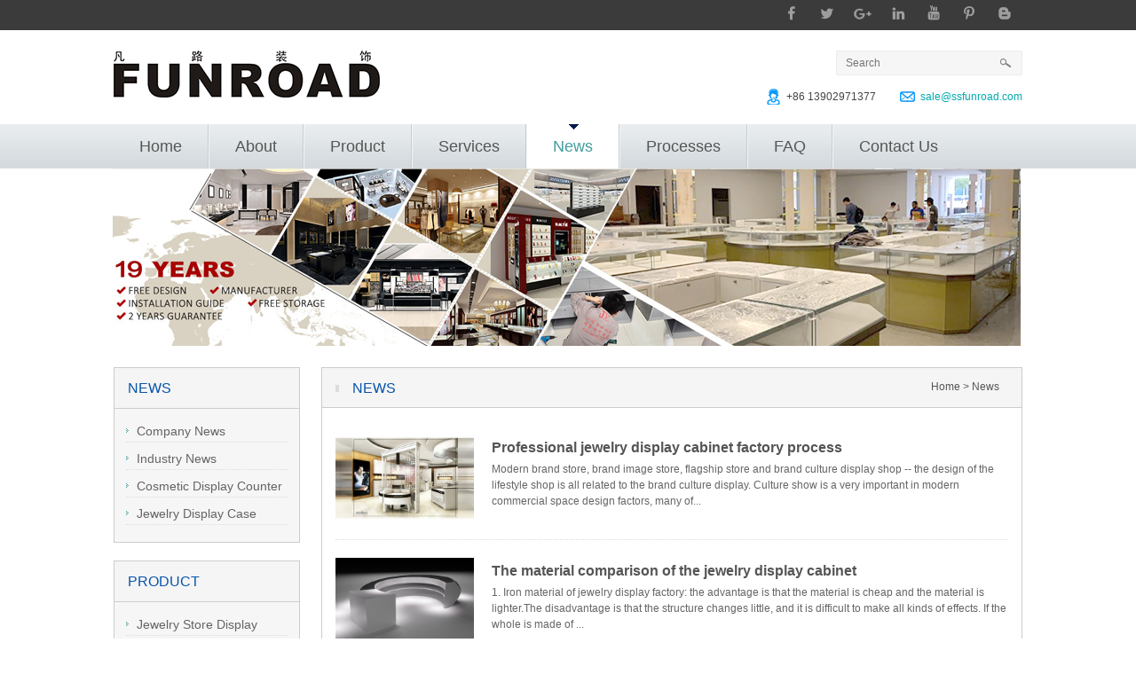

--- FILE ---
content_type: text/html
request_url: https://www.funroadisplay.com/news/news-c4-p86.html
body_size: 10348
content:
<!DOCTYPE html>
<html lang="en">
<head>
    <meta charset="UTF-8">
    <title>Showcase tips _About the knowledge of the showcase_With knowledge-Shenzhen Funroad Showcase Factory official website</title>
    <meta name="keywords" content="showcase common sense, showcase knowledge, showcase matching knowledge">
    <meta name="description" content="Funroad decoration specializes in Custom jewelry showcase, clothing display case, cosmetic counter, salon display cabinet and mall store shelves design and manufacture. According to customer demand, providing custom, installation, maintenance one-stop service. Funroad decoration combine style, security and workmanship.">
    <meta http-equiv="imagetoolbar" content="no"/>
    <meta name="renderer" content="webkit">
    <meta http-equiv="X-UA-Compatible" content="chrome=1">
    <meta id="WebViewport" name="viewport" content="width=device-width, initial-scale=1.0, minimum-scale=1.0, maximum-scale=1.0, user-scalable=no, minimal-ui">
    <meta name="format-detection" content="telephone=no,email=no">
    <meta name="applicable-device" content="pc,mobile">
    <link rel="stylesheet" href="https://www.funroadisplay.com/Public/home/css/base_en.css?v=2022071205" media="screen,print"/>
    <link rel="stylesheet" href="https://www.funroadisplay.com/Public/home/css/article_en.css?v=2022071205" media="screen,print"/>    <script type="text/javascript">
        var APP = "";
        var URL = "/Home/Html";
        var ACTION_NAME = "category";
        var PUBLIC="https://www.funroadisplay.com/Public";
        var html="1";
        var LANG='en';
    </script>
    <meta name="baidu-site-verification" content="L8wcvrnpuz" />
	<meta name="p:domain_verify" content="0ca3932691e342345a72e39a3dffef35"/>
    <meta name="google-site-verification" content="75N2W_c19RVX2VPiHLvQaPAF7kiAWpjl6aXUP-xPrC8" />    <!-- Global site tag (gtag.js) - Google Ads: 874354867 -->
<script async src="https://www.googletagmanager.com/gtag/js?id=AW-874354867"></script>
<script>
  window.dataLayer = window.dataLayer || [];
  function gtag(){dataLayer.push(arguments);}
  gtag('js', new Date());

  gtag('config', 'AW-874354867');
</script>


    <script type="text/javascript" src="https://www.funroadisplay.com/Public/home/js/jquery.min.js?v=2022071205"></script>
    <script type="text/javascript" src="https://www.funroadisplay.com/Public/home/js/easydrag.js?v=2022071205"></script>
    <script type="text/javascript" src="https://www.funroadisplay.com/Public/home/js/bDialog/dialog.js?v=2022071205"></script>
    <script type="text/javascript" src="https://www.funroadisplay.com/Public/home/js/common.js?v=2022071205"></script>
    <script type="text/javascript" src="https://www.funroadisplay.com/Public/home/js/btips.js?v=2022071205"></script>
    <script type="text/javascript" src="https://www.funroadisplay.com/Public/home/js/tips/msgbox.js?v=2022071205"></script>
    <link type="text/css" href="https://www.funroadisplay.com/Public/home/js/tips/msgbox.css?v=2022071205" rel="stylesheet"/>
    <link type="text/css" href="https://www.funroadisplay.com/Public/home/js/bDialog/style.css?v=2022071205" rel="stylesheet"/>

    <link rel="stylesheet" href="https://www.funroadisplay.com/Public/home/js/validator/jquery.validator.css">
    <script type="text/javascript" src="https://www.funroadisplay.com/Public/home/js/validator/jquery.validator.js"></script>
    <script type="text/javascript" src="https://www.funroadisplay.com/Public/home/js/validator/en.js"></script>

    <link rel="shortcut icon" href="/favicon.ico" />
    <script type="text/javascript">
        //if(getCookie('slang')==null) {
            /*var language = navigator.browserLanguage ? navigator.browserLanguage : navigator.language;

            if (language.indexOf('en') > -1 && LANG != 'en') {
                location.href = '/en';
            } else if (language.indexOf('zh') > -1 && LANG != 'cn') {
                location.href = '/';
            }*/
        //}
    </script>
<script>
    window.addEventListener('load',function(event){
        document.querySelectorAll('a[href*="mailto"]').forEach(function(e){
            e.addEventListener('click',function(){   
            gtag('event', 'conversion', {'send_to': 'AW-874354867/cAzrCJzV374YELOx9qAD'});
            });
        });
    });
</script>

<script>
    window.addEventListener('load',function(event){
        document.querySelectorAll('a[href*="https://api.whatsapp.com/"]').forEach(function(e){
            e.addEventListener('click',function(){   
            gtag('event', 'conversion', {'send_to': 'AW-874354867/ChvKCJnV374YELOx9qAD'});
            });
        });
    });
</script>

<script>
    window.addEventListener('DOMContentLoaded', function (event) {
        var page_counts = 3;
        var total_page_counts = sessionStorage.getItem("total_page_counts");

        total_page_counts++;

        if (total_page_counts == page_counts) {
        gtag('event', 'conversion', {'send_to': 'AW-874354867/T0UfCKLV374YELOx9qAD'});
        };

        sessionStorage.setItem("total_page_counts", total_page_counts);
    });
</script>

<script>
      window.addEventListener('DOMContentLoaded', function(event){
        setTimeout(function(){
        gtag('event', 'conversion', {'send_to': 'AW-874354867/YvviCJ_V374YELOx9qAD'});
        }, 60000);

      });
</script>
</head>
<body>
<script src="//code.tidio.co/e5isrerr3kh5tc09wqygnt3ba9ruzyty.js" async></script>
<div class="header">
    <div class="topbar">
    <div class="wrapper">
        <div class="share">
            <a class="facebook" rel="nofollow" target="_blank" href="https://www.facebook.com/Funroadisplay"></a>
                        <a class="twitter" rel="nofollow" target="_blank" href="https://twitter.com/Funroadisplay"></a>
                                        <a class="google" href="javascript:;"></a>                            <a class="linked" href="javascript:;"></a>                            <a class="youtube" href="javascript:;"></a>                            <a class="pinterest" href="javascript:;"></a>                            <a class="blogger" href="javascript:;"></a>            <a class="icon-search so"></a>
        </div>
    </div>
    </div>
    <div class="top">
        <h2 class="logo">
            <a href="/" title="Funroad Exhibition &amp; Display"><img src="https://www.funroadisplay.com/Public/home/images/logo.png" alt="Funroad Exhibition &amp; Display"/></a>
        </h2>
        <div class="tnav">
            <div class="search">
                <input type="hidden" name="cid" id="cids" value="2"/>
                <input type="text" name="kw" id="skey" class="stxt" placeholder="Search" value=""/>
                <a href="javascript:void(0)" class="go icon-search" url="/Product/index/l/en" onClick="Search(this,'id=cids,kw=skey');"></a>
            </div>
        </div>
        <div class="tel">
                            <span><i class="icon-tel"></i> +86 13902971377</span>
                <span class="email"><i class="icon-email"></i> <a href="mailto:sale@ssfunroad.com">sale@ssfunroad.com</a></span>        </div>
    </div>
    <div class="nav">
        <ul class="wrapper">
            <li class="home"><a href="https://www.funroadisplay.com/" class="psa "><i class="icon-arrow"></i>Home</a></li>
                        <li  >
                    <a class="psa " href="/about/about-us-c26.html" title='About' ><i class="icon-arrow"></i>About</a>
                    <div class="subnav">
                            <ul class="sub-menu">
                                <li class="all"><a href="/about/about-us-c26.html" title='About' >All</a></li>
                                <li><a href="/about/about-us-c26.html" title='About Us' ><i class="i0"></i>About Us</a></li><li><a href="/about/our-factory-c28.html" title='Our Factory' ><i class="i1"></i>Our Factory</a></li><li><a href="/about/designer-team-c27.html" title='Designer Team' ><i class="i2"></i>Designer Team</a></li><li><a href="/about/our-customers-c29.html" title='Our Customers' ><i class="i3"></i>Our Customers</a></li><li><a href="/about/honor-amp-awards-c30.html" title='Honor &amp; Awards' ><i class="i4"></i>Honor &amp; Awards</a></li><li><a href="/about/certificate-c5.html" title='Certificate' ><i class="i5"></i>Certificate</a></li>                            </ul>
                            <div class="fc"></div>
                        </div>                </li><li  >
                    <a class="psa " href="/showcase/jewelry-store-display-c8.html" title='Product' ><i class="icon-arrow"></i>Product</a>
                    <div class="subnav">
                            <ul class="sub-menu">
                                <li class="all"><a href="/showcase/jewelry-store-display-c8.html" title='Product' >All</a></li>
                                <li><a href="/showcase/jewelry-store-display-c8.html" title='Jewelry Store Display' ><i class="i0"></i>Jewelry Store Display</a></li><li><a href="/showcase/cosmetic-display-showcase-c10.html" title='Cosmetic Display Showcase' ><i class="i1"></i>Cosmetic Display Showcase</a></li><li><a href="/showcase/watch-display-showcase-c17.html" title='Watch Display Showcase' ><i class="i2"></i>Watch Display Showcase</a></li><li><a href="/showcase/phone-display-showcase-c18.html" title='Phone Display Showcase' ><i class="i3"></i>Phone Display Showcase</a></li><li><a href="/showcase/clothing-shoes-handbag-display-c12.html" title='Clothing/Shoes/Handbag Display' ><i class="i4"></i>Clothing/Shoes/Handbag Display</a></li><li><a href="/showcase/optical-reveal-ark-c20.html" title='Optical Reveal Ark' ><i class="i5"></i>Optical Reveal Ark</a></li><li><a href="/showcase/wine-reveal-ark-c22.html" title='Wine Reveal Ark' ><i class="i6"></i>Wine Reveal Ark</a></li><li><a href="/showcase/salon-display-cabinet-c52.html" title='Salon Display Cabinet' ><i class="i7"></i>Salon Display Cabinet</a></li><li><a href="/showcase/food-and-beverage-kiosk-c53.html" title='Food and Beverage Kiosk' ><i class="i8"></i>Food and Beverage Kiosk</a></li><li><a href="/showcase/pharmacy-showcase-c54.html" title='Pharmacy Showcase' ><i class="i9"></i>Pharmacy Showcase</a></li><li><a href="/showcase/container-villa-c56.html" title='Container Villa' ><i class="i0"></i>Container Villa</a></li>                            </ul>
                            <div class="fc"></div>
                        </div>                </li><li  >
                    <a class="psa " href="/services/" title='Services' ><i class="icon-arrow"></i>Services</a>
                                    </li><li  >
                    <a class="psa active" href="/news/" title='News' ><i class="icon-arrow"></i>News</a>
                    <div class="subnav">
                            <ul class="sub-menu">
                                <li class="all"><a href="/news/" title='News' >All</a></li>
                                <li><a href="/news/company-news-c31.html" title='Company News' ><i class="i0"></i>Company News</a></li><li><a href="/news/industry-news-c32.html" title='Industry News' ><i class="i1"></i>Industry News</a></li><li><a href="/news/cosmetic-display-counter-c57.html" title='Cosmetic Display Counter' ><i class="i2"></i>Cosmetic Display Counter</a></li><li><a href="/news/jewelry-display-case-c58.html" title='Jewelry Display Case' ><i class="i3"></i>Jewelry Display Case</a></li>                            </ul>
                            <div class="fc"></div>
                        </div>                </li><li  >
                    <a class="psa " href="/service_processes/appointment-business-negotiation-c40.html" title='Processes' ><i class="icon-arrow"></i>Processes</a>
                    <div class="subnav">
                            <ul class="sub-menu">
                                <li class="all"><a href="/service_processes/appointment-business-negotiation-c40.html" title='Processes' >All</a></li>
                                <li><a href="/service_processes/appointment-business-negotiation-c40.html" title='Appointment Business Negotiation' ><i class="i0"></i>Appointment Business Negotiation</a></li><li><a href="/service_processes/project-evaluation-measure-c41.html" title='Project Evaluation Measure' ><i class="i1"></i>Project Evaluation Measure</a></li><li><a href="/service_processes/signed-the-design-contract-c42.html" title='Signed The Design Contract' ><i class="i2"></i>Signed The Design Contract</a></li><li><a href="/service_processes/program-design-c43.html" title='Program Design' ><i class="i3"></i>Program Design</a></li><li><a href="/service_processes/program-quotation-c44.html" title='Program Quotation' ><i class="i4"></i>Program Quotation</a></li><li><a href="/service_processes/signed-the-production-contract-c45.html" title='Signed The Production Contract' ><i class="i5"></i>Signed The Production Contract</a></li><li><a href="/service_processes/production-c46.html" title='Production' ><i class="i6"></i>Production</a></li><li><a href="/service_processes/transport-c47.html" title='Transport' ><i class="i7"></i>Transport</a></li><li><a href="/service_processes/installation-instructions-c48.html" title='Installation Instructions' ><i class="i8"></i>Installation Instructions</a></li><li><a href="/service_processes/after-sales-service-c49.html" title='After-Sales Service' ><i class="i9"></i>After-Sales Service</a></li>                            </ul>
                            <div class="fc"></div>
                        </div>                </li><li  >
                    <a class="psa " href="/faq/" title='FAQ' ><i class="icon-arrow"></i>FAQ</a>
                                    </li><li class="end" >
                    <a class="psa " href="/contact/" title='Contact Us' ><i class="icon-arrow"></i>Contact Us</a>
                                    </li>        </ul>
    </div>
    <img src="https://www.funroadisplay.com/Public/home/images/navBtn.png" class="navBtn">
</div>
<div class="tbanner">
    <div class="banner" style="height:200px" data-h="200" data-rid=""></div><script> var slidedata={width:2000,height:200,data:[{"pic":"https:\/\/www.funroadisplay.com\/Data\/Ad\/62ccce1c643e4.jpg","name":"","url":"","bg":""}],prev:'#navigateLeft',next:'#navigateRight'} </script></div>

<div id="main_content">
  <div id="side">
    <div class="sbox mb20">
                <div class="sbox_t">News</div>
                <div class="sbox_m">
                    <ul class="c_list">
                        <li>
                                <a href="/news/company-news-c31.html" class="" title="Company News"><i class="icon-arrow"></i>Company News</a>
                                                            </li><li>
                                <a href="/news/industry-news-c32.html" class="" title="Industry News"><i class="icon-arrow"></i>Industry News</a>
                                                            </li><li>
                                <a href="/news/cosmetic-display-counter-c57.html" class="" title="Cosmetic Display Counter"><i class="icon-arrow"></i>Cosmetic Display Counter</a>
                                                            </li><li>
                                <a href="/news/jewelry-display-case-c58.html" class="" title="Jewelry Display Case"><i class="icon-arrow"></i>Jewelry Display Case</a>
                                                            </li>                    </ul>
                </div>
            </div>            <div class="sbox mb20">
        <div class="sbox_t">Product</div>
        <div class="sbox_m">
            <ul class="c_list">
                <li>
                        <a href="/showcase/jewelry-store-display-c8.html" class="" title="Jewelry Store Display"><i class="icon-arrow"></i>Jewelry Store Display</a>
                        <ul class="sub-menu" >
                            <li><a href="/showcase/jewelry-kiosk-c62.html" title='Jewelry Kiosk'   ><i class="icon-arrow"></i> Jewelry Kiosk</a></li><li><a href="/showcase/jewelry-showcase-c59.html" title='Jewelry Showcase'   ><i class="icon-arrow"></i> Jewelry Showcase</a></li><li><a href="/showcase/jewelry-shop-design-c61.html" title='Jewelry Shop Design'   ><i class="icon-arrow"></i> Jewelry Shop Design</a></li>                            </ul>                    </li><li>
                        <a href="/showcase/cosmetic-display-showcase-c10.html" class="" title="Cosmetic Display Showcase"><i class="icon-arrow"></i>Cosmetic Display Showcase</a>
                        <ul class="sub-menu" >
                            <li><a href="/showcase/cosmetic-store-furniture-c65.html" title='Cosmetic Store Furniture'   ><i class="icon-arrow"></i> Cosmetic Store Furniture</a></li><li><a href="/showcase/cosmetic-kiosk-c67.html" title='Cosmetic Kiosk'   ><i class="icon-arrow"></i> Cosmetic Kiosk</a></li>                            </ul>                    </li><li>
                        <a href="/showcase/watch-display-showcase-c17.html" class="" title="Watch Display Showcase"><i class="icon-arrow"></i>Watch Display Showcase</a>
                        <ul class="sub-menu" >
                            <li><a href="/showcase/watch-store-furniture-c72.html" title='Watch Store Furniture'   ><i class="icon-arrow"></i> Watch Store Furniture</a></li><li><a href="/showcase/watch-kiosk-c73.html" title='Watch Kiosk'   ><i class="icon-arrow"></i> Watch Kiosk</a></li>                            </ul>                    </li><li>
                        <a href="/showcase/phone-display-showcase-c18.html" class="" title="Phone Display Showcase"><i class="icon-arrow"></i>Phone Display Showcase</a>
                        <ul class="sub-menu" >
                            <li><a href="/showcase/phone-store-furniture-c74.html" title='Phone Store Furniture'   ><i class="icon-arrow"></i> Phone Store Furniture</a></li><li><a href="/showcase/phone-kiosk-c75.html" title='Phone kiosk'   ><i class="icon-arrow"></i> Phone kiosk</a></li>                            </ul>                    </li><li>
                        <a href="/showcase/clothing-shoes-handbag-display-c12.html" class="" title="Clothing/Shoes/Handbag Display"><i class="icon-arrow"></i>Clothing/Shoes/Handbag Display</a>
                                            </li><li>
                        <a href="/showcase/optical-reveal-ark-c20.html" class="" title="Optical Reveal Ark"><i class="icon-arrow"></i>Optical Reveal Ark</a>
                                            </li><li>
                        <a href="/showcase/wine-reveal-ark-c22.html" class="" title="Wine Reveal Ark"><i class="icon-arrow"></i>Wine Reveal Ark</a>
                                            </li><li>
                        <a href="/showcase/salon-display-cabinet-c52.html" class="" title="Salon Display Cabinet"><i class="icon-arrow"></i>Salon Display Cabinet</a>
                                            </li><li>
                        <a href="/showcase/food-and-beverage-kiosk-c53.html" class="" title="Food and Beverage Kiosk"><i class="icon-arrow"></i>Food and Beverage Kiosk</a>
                                            </li><li>
                        <a href="/showcase/pharmacy-showcase-c54.html" class="" title="Pharmacy Showcase"><i class="icon-arrow"></i>Pharmacy Showcase</a>
                                            </li><li>
                        <a href="/showcase/container-villa-c56.html" class="" title="Container Villa"><i class="icon-arrow"></i>Container Villa</a>
                                            </li>            </ul>
        </div>
    </div>        <div class="sbox mb20">
        <div class="sbox_t">Contact Us</div>
        <div class="sfeedback">
            <form method="post" id="gbooka" class="gbook" action="/Feedback/save.html" name="xzfrm">
    <div class="msgtip">Fill out the quick form with detailed information and you can get the best design solution for</div>
    <ul>
        <li class="cf">
            <label class="ftt">Name333</label>
            <div class="field"><input type="text" class="txt" name="contact" id="contact" placeholder="Name333"/></div>
        </li>
        <li class="cf">
            <label class="ftt">Email</label>
            <div class="field"><input type="text" class="txt" name="email" id="email" placeholder="Email"/></div>
        </li>
        <li class="cf">
            <label class="ftt">Phone</label>
            <div class="field"><input type="text" class="txt" name="tel" id="tel" placeholder="Phone"/></div>
        </li>
        <li class="cf">
            <label class="ftt">Content</label>
            <div class="field">
            <textarea name="content" class="txt nr" id="content" placeholder="Content"></textarea>
            </div>
        </li>
        <li class="lineend">
            <input name="submit1" class="btn btn-primary" id="submit1" type="submit" value="Submit"/>
        </li>
    </ul>
</form>
<script type="text/javascript">
    $(function() {
        $("#gbooka").validator({
            theme:'yellow_right_effect',
            fields: {
                contact: "Name:required",
                email: "Email:required;email",
                content: "Content:required",
                verify: "Verify Code:required"
            },
            valid:function(form){
                var aurl=$(form).attr('action');
                $.ajax({ url: aurl, type: 'POST', data: $(form).serialize(), success: complete, dataType:'json' });
            }
        });
        function complete(data){
            if(data.status==1){
                c.success(data.info,3000);
                $('#gbooka')[0].reset();
            }else{
                c.error(data.info,3000);
            }
        }
    });
</script>
        </div>
    </div></div>
    <div id="main">
    <div id="main_t"><h2>News</h2><div class="mapnav"><a href="/">Home</a> &gt; <a href="/news/"  class="ns">News</a></div></div>
    <div id="main_c">
        <div class="newslist">
            <div class="item">
                        <div class="pic"><a href="/news/professional-jewelry-display-cabinet-factory-process-45.html" title="Professional jewelry display cabinet factory process"><img src="https://www.funroadisplay.com/Data/Article/big_5955c5abd7261.jpg" onerror="this.null;this.src='https://www.funroadisplay.com/Public/home/images/default.gif'" alt="Professional jewelry display cabinet factory process" /></a></div>
                        <div class="desc">
                            <p class="datetime">2015.11.06</p>
                            <h3 class="title"><a href="/news/professional-jewelry-display-cabinet-factory-process-45.html" title="Professional jewelry display cabinet factory process">Professional jewelry display cabinet factory process</a></h3>
                            <div class="info">
                                                                 Modern brand store, brand image store, flagship store and brand culture display shop -- the design of the lifestyle shop is all related to the brand culture display.Culture show is a very important in modern commercial space design factors, many of...                            </div>
                            <a href="/news/professional-jewelry-display-cabinet-factory-process-45.html" class="more">More&gt;</a>
                        </div>
                    </div><div class="item">
                        <div class="pic"><a href="/news/the-material-comparison-of-the-jewelry-display-cabinet-41.html" title="The material comparison of the jewelry display cabinet"><img src="https://www.funroadisplay.com/Data/Article/big_594a4168adb85.jpg" onerror="this.null;this.src='https://www.funroadisplay.com/Public/home/images/default.gif'" alt="The material comparison of the jewelry display cabinet" /></a></div>
                        <div class="desc">
                            <p class="datetime">2015.11.06</p>
                            <h3 class="title"><a href="/news/the-material-comparison-of-the-jewelry-display-cabinet-41.html" title="The material comparison of the jewelry display cabinet">The material comparison of the jewelry display cabinet</a></h3>
                            <div class="info">
                                                                1. Iron material of jewelry display factory: the advantage is that the material is cheap and the material is lighter.The disadvantage is that the structure changes little, and it is difficult to make all kinds of effects. If the whole is made of ...                            </div>
                            <a href="/news/the-material-comparison-of-the-jewelry-display-cabinet-41.html" class="more">More&gt;</a>
                        </div>
                    </div><div class="item">
                        <div class="pic"><a href="/news/the-display-cabinet-decorates-the-design-quality-40.html" title="The display cabinet decorates the design quality"><img src="https://www.funroadisplay.com/Data/Article/big_5948d66d7751a.jpg" onerror="this.null;this.src='https://www.funroadisplay.com/Public/home/images/default.gif'" alt="The display cabinet decorates the design quality" /></a></div>
                        <div class="desc">
                            <p class="datetime">2015.11.06</p>
                            <h3 class="title"><a href="/news/the-display-cabinet-decorates-the-design-quality-40.html" title="The display cabinet decorates the design quality">The display cabinet decorates the design quality</a></h3>
                            <div class="info">
                                                                    display products.The appearance is elegant and elegant, the function is strong, and has the obvious advertisement effect to achieve the better profit objective, the brand product provides the better sales platform.And in all cases and cases and de...                            </div>
                            <a href="/news/the-display-cabinet-decorates-the-design-quality-40.html" class="more">More&gt;</a>
                        </div>
                    </div><div class="item">
                        <div class="pic"><a href="/news/the-jewelry-display-industry-needs-39.html" title="The jewelry display industry needs"><img src="https://www.funroadisplay.com/Data/Article/big_5943833505f0d.jpg" onerror="this.null;this.src='https://www.funroadisplay.com/Public/home/images/default.gif'" alt="The jewelry display industry needs" /></a></div>
                        <div class="desc">
                            <p class="datetime">2015.11.06</p>
                            <h3 class="title"><a href="/news/the-jewelry-display-industry-needs-39.html" title="The jewelry display industry needs">The jewelry display industry needs</a></h3>
                            <div class="info">
                                                                I&#039;ve read some articles in the previous paragraph about how the low-end manufacturing industry is.Length is a little long, did not ponder, but most still finished and know what is about, if want to fully understand, probably still some unfinished, t...                            </div>
                            <a href="/news/the-jewelry-display-industry-needs-39.html" class="more">More&gt;</a>
                        </div>
                    </div><div class="item">
                        <div class="pic"><a href="/news/the-three-characteristics-of-individual-jewelry-display-cabinet-37.html" title="The three characteristics of individual jewelry display cabinet"><img src="https://www.funroadisplay.com/Data/Article/big_594096863aeef.jpg" onerror="this.null;this.src='https://www.funroadisplay.com/Public/home/images/default.gif'" alt="The three characteristics of individual jewelry display cabinet" /></a></div>
                        <div class="desc">
                            <p class="datetime">2015.11.06</p>
                            <h3 class="title"><a href="/news/the-three-characteristics-of-individual-jewelry-display-cabinet-37.html" title="The three characteristics of individual jewelry display cabinet">The three characteristics of individual jewelry display cabinet</a></h3>
                            <div class="info">
                                                                After a long time in this industry, there are some clients who come up with some strange questions, especially after alibaba&#039;s taobao!How long will the jewelry display case last? This question is one of the questions that is often asked!How long is...                            </div>
                            <a href="/news/the-three-characteristics-of-individual-jewelry-display-cabinet-37.html" class="more">More&gt;</a>
                        </div>
                    </div><div class="item">
                        <div class="pic"><a href="/news/the-life-of-the-jewelry-display-case-36.html" title="The life of the jewelry display case"><img src="https://www.funroadisplay.com/Data/Article/big_594096abbabff.jpg" onerror="this.null;this.src='https://www.funroadisplay.com/Public/home/images/default.gif'" alt="The life of the jewelry display case" /></a></div>
                        <div class="desc">
                            <p class="datetime">2015.11.06</p>
                            <h3 class="title"><a href="/news/the-life-of-the-jewelry-display-case-36.html" title="The life of the jewelry display case">The life of the jewelry display case</a></h3>
                            <div class="info">
                                                                How long is the jewelry booth?There is no right answer!Different materials, different structures, different environments, different use methods and maintenance etc., will affect the service life of jewelry display case!In developing societies like China, ...                            </div>
                            <a href="/news/the-life-of-the-jewelry-display-case-36.html" class="more">More&gt;</a>
                        </div>
                    </div><div class="item">
                        <div class="pic"><a href="/news/like-the-jewelry-counter-32.html" title="Like the jewelry counter"><img src="https://www.funroadisplay.com/Data/Article/big_5937c96098c7a.jpg" onerror="this.null;this.src='https://www.funroadisplay.com/Public/home/images/default.gif'" alt="Like the jewelry counter" /></a></div>
                        <div class="desc">
                            <p class="datetime">2015.11.06</p>
                            <h3 class="title"><a href="/news/like-the-jewelry-counter-32.html" title="Like the jewelry counter">Like the jewelry counter</a></h3>
                            <div class="info">
                                                                Woman as the natural love jewelry, jewelry also seems to be a natural for women, its bright light for makeup dot the woman charming appearance, but a woman never answer to the charm of it, into the jewelry store, good jewelry counter will be att...                            </div>
                            <a href="/news/like-the-jewelry-counter-32.html" class="more">More&gt;</a>
                        </div>
                    </div><div class="item">
                        <div class="pic"><a href="/news/under-the-space-29.html" title="Under the space"><img src="https://www.funroadisplay.com/Data/Article/big_59255389068e2.jpg" onerror="this.null;this.src='https://www.funroadisplay.com/Public/home/images/default.gif'" alt="Under the space" /></a></div>
                        <div class="desc">
                            <p class="datetime">2015.11.06</p>
                            <h3 class="title"><a href="/news/under-the-space-29.html" title="Under the space">Under the space</a></h3>
                            <div class="info">
                                                                 Done under design &quot;must know that a lot of stores and ultimately to the overall effect of the present in front of the public and give a person with different feelings mainly depends on the pros and cons of space design and interior design.So s...                            </div>
                            <a href="/news/under-the-space-29.html" class="more">More&gt;</a>
                        </div>
                    </div><div class="item">
                        <div class="pic"><a href="/news/how-is-the-jewelry-display-case-designed-28.html" title="How is the jewelry display case designed"><img src="https://www.funroadisplay.com/Data/Article/big_5922b547c8463.jpg" onerror="this.null;this.src='https://www.funroadisplay.com/Public/home/images/default.gif'" alt="How is the jewelry display case designed" /></a></div>
                        <div class="desc">
                            <p class="datetime">2015.11.06</p>
                            <h3 class="title"><a href="/news/how-is-the-jewelry-display-case-designed-28.html" title="How is the jewelry display case designed">How is the jewelry display case designed</a></h3>
                            <div class="info">
                                                                The design of jewelry display ark must stick to use, economy, beautiful principle.With the progress of the society and the fierce business competition. Businesses want to improve their products and brands, so you must make your own sales to excel in...                            </div>
                            <a href="/news/how-is-the-jewelry-display-case-designed-28.html" class="more">More&gt;</a>
                        </div>
                    </div><div class="item">
                        <div class="pic"><a href="/news/how-to-maintain-the-jewelry-display-case-and-the-traditional-display-case-27.html" title="How to maintain the jewelry display case and the traditional display case"><img src="https://www.funroadisplay.com/Data/Article/big_591c057e5a10f.jpg" onerror="this.null;this.src='https://www.funroadisplay.com/Public/home/images/default.gif'" alt="How to maintain the jewelry display case and the traditional display case" /></a></div>
                        <div class="desc">
                            <p class="datetime">2015.11.06</p>
                            <h3 class="title"><a href="/news/how-to-maintain-the-jewelry-display-case-and-the-traditional-display-case-27.html" title="How to maintain the jewelry display case and the traditional display case">How to maintain the jewelry display case and the traditional display case</a></h3>
                            <div class="info">
                                                                 The jewelry display ark on market, the type of display ark is varied, the maintenance method is very similar. Choose clean rags When wiping the jewelry display case, must use clean dishcloth.When the cloth is wiped and dust, it is necessary to t...                            </div>
                            <a href="/news/how-to-maintain-the-jewelry-display-case-and-the-traditional-display-case-27.html" class="more">More&gt;</a>
                        </div>
                    </div>                <div class="fc"></div>
                <ul id='pagination' class='pagination'  ><li><a class="prev" href="news-c4-p85.html">Prev</a></li> <li><a class="" href="news-c4-p1.html">1</a></li><li>...</li> <li><a class="" href="news-c4-p83.html">83</a></li><li><a class="" href="news-c4-p84.html">84</a></li><li><a class="" href="news-c4-p85.html">85</a></li><li><a class="current" href="news-c4-p86.html">86</a></li><li><a class="" href="news-c4-p87.html">87</a></li>  <li><a class="nextPage" href="news-c4-p87.html">Next</a></li></ul>                    </div>
    </div>
</div>

  <div class="fc"></div>
</div>
<div class="fc"></div>
<div class="footerw">
    <div class="fnav wrapper cf">
        <dl>
            <dt>Hot Sale</dt>
            <dd class="cf">
                <ul>
                    <li>
                            <a href="/showcase/funroad-customized-rectangle-jewellery-display-showcase-boutique-glass-jewelry-display-table-for-jewelry-shop-3019.html" title="Funroad Customized Rectangle Jewellery Display Showcase Boutique Glass Jewelry Display Table for Jewelry Shop">Funroad Customized Rectangle Jewellery Display Showcase Boutique Glass Jewelry Display Table for Jewelry Shop</a>
                        </li><li>
                            <a href="/showcase/funroad-customized-strong-glass-display-cabinet-jewellery-boutique-display-cabinet-counter-display-luxury-jewelry-showcase-3018.html" title="Funroad Customized Strong Glass Display Cabinet Jewellery Boutique Display Cabinet Counter Display Luxury Jewelry Showcase">Funroad Customized Strong Glass Display Cabinet Jewellery Boutique Display Cabinet Counter Display Luxury Jewelry Showcase</a>
                        </li><li>
                            <a href="/showcase/funroad-customized-jewelry-display-showcase-with-table-and-storage-cabinet-for-jewelry-store-display-3017.html" title="Funroad Customized Jewelry Display Showcase with Table and Storage cabinet for Jewelry Store Display">Funroad Customized Jewelry Display Showcase with Table and Storage cabinet for Jewelry Store Display</a>
                        </li><li>
                            <a href="/showcase/jewelry-store-display-cabinet-art-jewelry-display-cabinet-design-jewelry-display-cabinet-3016.html" title="Jewelry store display cabinet art jewelry display cabinet design jewelry display cabinet">Jewelry store display cabinet art jewelry display cabinet design jewelry display cabinet</a>
                        </li><li>
                            <a href="/showcase/funroad-custom-store-cabinet-showcase-glass-jewelry-display-counter-3012.html" title="Funroad Custom Store Cabinet Showcase Glass Jewelry Display Counter">Funroad Custom Store Cabinet Showcase Glass Jewelry Display Counter</a>
                        </li><li>
                            <a href="/showcase/funroad-fashionable-jewelry-showcase-cabinet-accessories-furniture-wall-mounted-display-cabinet-with-storage-3011.html" title="Funroad Fashionable Jewelry Showcase Cabinet Accessories Furniture Wall Mounted Display Cabinet with Storage">Funroad Fashionable Jewelry Showcase Cabinet Accessories Furniture Wall Mounted Display Cabinet with Storage</a>
                        </li><li>
                            <a href="/showcase/funroad-new-design-cosmetic-led-marble-jewellery-counter-top-displays-glass-cabinet-used-jewelry-display-showcase-3010.html" title="Funroad New design cosmetic led marble jewellery counter top displays glass cabinet used jewelry display showcase">Funroad New design cosmetic led marble jewellery counter top displays glass cabinet used jewelry display showcase</a>
                        </li><li>
                            <a href="/showcase/funroad-new-design-cosmetic-led-marble-jewellery-counter-top-displays-glass-cabinet-used-jewelry-display-showcase-3009.html" title="Funroad New design cosmetic led marble jewellery counter top displays glass cabinet used jewelry display showcase">Funroad New design cosmetic led marble jewellery counter top displays glass cabinet used jewelry display showcase</a>
                        </li><li>
                            <a href="/showcase/trendy-jewellery-pop-up-kiosk-wall-display-cabinet-luxury-wooden-led-display-rack-glass-jewelry-display-showcase-3008.html" title="Trendy Jewellery Pop Up Kiosk Wall Display Cabinet Luxury Wooden Led Display Rack Glass Jewelry Display Showcase">Trendy Jewellery Pop Up Kiosk Wall Display Cabinet Luxury Wooden Led Display Rack Glass Jewelry Display Showcase</a>
                        </li><li>
                            <a href="/showcase/funroad-luxury-white-jewelry-store-display-showcase-wall-display-mount-glass-display-cabinets-for-jewelry-store-3005.html" title="Funroad Luxury White Jewelry Store Display Showcase Wall Display Mount Glass Display Cabinets For Jewelry Store">Funroad Luxury White Jewelry Store Display Showcase Wall Display Mount Glass Display Cabinets For Jewelry Store</a>
                        </li>
                </ul>
            </dd>
        </dl>
        <dl>
            <dt>Latest News</dt>
            <dd class="cf">
                <ul>
                <li>
                        <a href="/news/tips-for-creating-a-stunning-jewelry-display-showcase-886.html" title="Tips for Creating a Stunning Jewelry Display Showcase">Tips for Creating a Stunning Jewelry Display Showcase</a>
                    </li><li>
                        <a href="/news/this-is-a-real-case-of-our-australian-client-885.html" title="This is a real case of our Australian client">This is a real case of our Australian client</a>
                    </li><li>
                        <a href="/news/unveiling-brilliance-crafting-the-perfect-jewelry-display-showcase-884.html" title="Unveiling Brilliance: Crafting the Perfect Jewelry Display Showcase">Unveiling Brilliance: Crafting the Perfect Jewelry Display Showcase</a>
                    </li><li>
                        <a href="/news/designing-a-high-end-and-exquisite-stainless-steel-jewelry-showcase-883.html" title="Designing a High-End and Exquisite Stainless Steel Jewelry Showcase">Designing a High-End and Exquisite Stainless Steel Jewelry Showcase</a>
                    </li><li>
                        <a href="/news/creating-an-exquisite-jewelry-showcase-a-guide-to-stunning-display-design-882.html" title="Creating an Exquisite Jewelry Showcase: A Guide to Stunning Display Design">Creating an Exquisite Jewelry Showcase: A Guide to Stunning Display Design</a>
                    </li><li>
                        <a href="/news/why-should-jewelry-showcases-be-customized--881.html" title="Why should jewelry showcases be customized?">Why should jewelry showcases be customized?</a>
                    </li><li>
                        <a href="/news/what-is-the-focus-of-making-jewelry-showcases--880.html" title="What is the focus of making jewelry showcases?">What is the focus of making jewelry showcases?</a>
                    </li><li>
                        <a href="/news/why-is-there-a-gap-in-the-price-of-jewelry-showcase-879.html" title="Why is there a gap in the price of jewelry showcase">Why is there a gap in the price of jewelry showcase</a>
                    </li><li>
                        <a href="/news/how-to-make-the-showcase-more-highlight-the-charm-of-jewelry-878.html" title="How to make the showcase more highlight the charm of jewelry">How to make the showcase more highlight the charm of jewelry</a>
                    </li><li>
                        <a href="/news/what-is-the-concept-of-making-and-designing-jewelry-display-cabinets--877.html" title="What is the concept of making and designing jewelry display cabinets?">What is the concept of making and designing jewelry display cabinets?</a>
                    </li>                </ul>
            </dd>
        </dl>
        <dl>
            <dt>COMPANY INFOMATION</dt>
            <dd class="cf">
                <ul>
                    <li><a href="/about/about-us-c26.html" target="_blank">About Us</a></li>
                    <li><a href="/services/" target="_blank">Services</a></li>
                    <li><a href="/about/certificate-c5.html" target="_blank">Certificate</a></li>
                    <li><a href="/news/" target="_blank">News</a></li>
                    <li><a href="/contact/" target="_blank">Contact Us</a></li>
                    <li><a href="/Sitemap/index/l/en.html">SiteMap</a></li>
                </ul>
            </dd>
        </dl>
        <dl>
            <dt>Contact us</dt>
            <dd class="fcontact">
                <div class="cont">
                    <p>
	<span style="font-family:Arial;font-size:14px;white-space:normal;background-color:#FFFFFF;box-sizing:border-box;">Mobile Phone: +86 <span style="color:#4B4B4B;">13902971377</span></span> 
</p>
<p>
	<span style="color:#4D4D4D;font-size:14px;white-space:normal;box-sizing:border-box;font-family:Arial;"><span style="box-sizing:border-box;color:#000000;">Email: </span></span><span style="color:#4D4D4D;font-family:lato, Arial, serif;font-size:14px;white-space:normal;background-color:#FFFFFF;"><a href="mailto:sale@szfunroad.com" "target="_blank" class="okmemo-tmp-unselect">sale@ssfunroad.com</a></span> 
</p>                </div>
                <ul class="form">
                    <li><input type="text" class="txt" name="contact" id="contact" placeholder="Name"/></li>
                    <li><input type="text" class="txt" name="email" id="email" placeholder="Email"/></li>
                    <li>
                        <input type="text" class="txt" name="content" id="content" placeholder="Content"/>
                    </li>
                    <li class="lineend">
                        <a href="javascript:;" class="btn">Submit</a>
                    </li>
                </ul>
            </dd>
        </dl>
    </div>
    <div class="copyright cf">
        <span style="color: rgb(51, 133, 255); font-family: Arial,;" line-height:20px;white-space:normal;background-color:#eeeeee;"=""><span style="color:#3385FF;white-space:normal;">Funroad Exhibition &amp; Display Co., Ltd - Professional <a href="/" style="color:#3385FF" ;="">Display Cases</a> Manufacturer</span></span>

<script>
window.addEventListener("load", function(event)
  {
    if (window.location.href.includes('/contact'))
  { 
      gtag('event', 'conversion', {'send_to': 'AW-874354867/Jym5CPHTqHsQs7H2oAM'});

   }; 
   });
</script>

<script>
 window.addEventListener('load', function(event){
  if (window.location.href.includes('/contact')){ 
    document.querySelectorAll('input[type="submit"]').forEach(function(e){
        e.addEventListener('click', function(){                         
                      gtag('event', 'conversion', {'send_to': 'AW-874354867/Aox-CKWJ774CELOx9qAD'});
        });
    });
  };
 });
</script>    </div>
</div>
    <!-- Global site tag (gtag.js) - Google Analytics -->
    <script async src="https://www.googletagmanager.com/gtag/js?id=UA-84089902-7"></script>
    <script>
        window.dataLayer = window.dataLayer || [];
        function gtag(){dataLayer.push(arguments);}
        gtag('js', new Date());
        gtag('config', 'UA-84089902-7');
    </script>
    
<div class="sidefloat">
    <ul>
        <li class="top" id="goTop">TOP<span></span></li>
        <li class="cza"><a href="https://api.whatsapp.com/send?phone=8613902971377" target="_blank"><b class="a"></b>Online</a></li>
        <li class="cza tel"><span><b class="b"></b>+86 13902971377</span></li>
        <li class="cza"><a href="//"><b class="c"></b>Message</a></li>
        <li class="czb">
            <b class="d"></b>
            <div class="erweima">
                <p><img alt="Funroad Exhibition &amp; Display" src="https://www.funroadisplay.com/Data/Pic/5a3dd2167ed9a.jpg"/>Official website</p>
                <i class="arrow"></i>
            </div>
        </li>
    </ul>
</div>
<div class="foot">
    <div class="footbd">
    <a href="/contact/">Contact Us Now</a>
    </div>
</div>
</body>
</html>

--- FILE ---
content_type: text/css
request_url: https://www.funroadisplay.com/Public/home/js/bDialog/style.css?v=2022071205
body_size: 786
content:
.bdialog-inline-block {display: -moz-inline-stack;display: inline-block;vertical-align: middle;zoom: 1;*display: inline;}
.bdialog-icon-close{background:url(icon.png) no-repeat}
.bdialog{position:absolute;left:50%;top:-1000px;box-shadow:0 0 4px rgba(0,0,0,.15);background:#fff;z-index:999;opacity:0;}
.bdialog-header{margin:0;padding:0 20px;border-bottom:1px solid #e8e8e8;height:39px;font:12px/39px "sans serif",tahoma,verdana,helvetica;text-align:left;color:#222;cursor:move;}
.bdialog-header .bdialog-title{color:#666;font-size:14px;font-family:"\5FAE\8F6F\96C5\9ED1"}
.bdialog .closebtn{height:0;border:0;}
.bdialog .closebtn .bdialog-title{display:none}
.bdialog-icon-close {display:block;background-position:0 0;width:16px;height:16px;position:absolute;right:10px;top:12px;cursor:pointer;z-index:1}

.bdialog-body {font: 12px/25px "微软雅黑",Arial,Helvetica,sans-serif;text-align:left;overflow:auto;padding:10px;position:relative;min-height:50px;box-sizing:content-box}
.bdialog-body .form-group{margin-left:0;margin-right:0}
.bdialog-info{width:100%}
.bdialog-info .bdicon{width:100px;text-align:right;padding-right:10px;vertical-align:middle}
.bdialog-info .bdicon img{vertical-align:middle;margin-top:5px;display:inline-block}
.bdialog-info .bdialog-conent{font-size:24px;font-family:"\5FAE\8F6F\96C5\9ED1";padding:40px 50px 40px 0}

.bdialog-footer{height:30px;padding:10px;box-sizing:content-box;border-top:1px solid #e8e8e8;text-align:right}
.bdialog-footer button{display:inline-block;background:#ddd;border:0;cursor:pointer;padding:5px 10px;line-height:20px;font-size:14px;border-radius:3px;margin:0 5px}
.bdialog-footer button:hover{background:#3080c5;color:#fff}


.bdialog-loading{padding:50px;text-align:center}
.bdialog-loading-content {background: url(loading.gif) no-repeat;color: #666;font-size: 14px;font-weight: bold;height: 31px;line-height: 31px;padding-left: 36px;}

.bdialog.radius{border-radius:5px;}
.bdialog.radius .bdialog-header{border-radius:5px 5px 0 0}
.bdialog.radius .bdialog-footer{border-radius:0 0 5px 5px}

.bdialog-mask {position:absolute;left:0;top:0;background-color:#000;filter:alpha(opacity=50);opacity:0.5;z-index:998}

--- FILE ---
content_type: text/css
request_url: https://www.funroadisplay.com/Public/home/js/validator/jquery.validator.css
body_size: 972
content:
/*! nice Validator 0.6.6
 * (c) 2012-2013 Jony Zhang <zj86@live.cn>, MIT Licensed
 * http://niceue.com/validator/
 */
.n-inline-block,.n-validator input,.n-validator select,.n-validator textarea,.msg-wrap,.n-icon,.n-msg{display:inline-block;*display:inline;*zoom:1}
.msg-box{position:relative;*zoom:1}
.msg-wrap{position:relative;white-space:nowrap}
.msg-wrap,.n-icon,.n-msg{vertical-align:top}
.n-arrow{position:absolute;overflow:hidden;}
.n-arrow b,.n-arrow i{position:absolute;left:0;top:0;border:0;margin:0;padding:0;overflow:hidden;font-weight:400;font-style:normal;font-size:12px;font-family:serif;line-height:14px;_line-height:15px}
.n-arrow i{text-shadow:none}
.n-icon{width:16px;height:16px;overflow:hidden;background-repeat:no-repeat}
.n-msg{display:inline-block;line-height:15px;margin-left:2px;*margin-top:-1px;_margin-top:0;font-size:12px;font-family:simsun}
.n-error{color:#c33}
.n-ok{color:#390}
.n-tip,.n-loading{color:#808080}
.n-error .n-icon{background-position:0 0}
.n-ok .n-icon{background-position:-16px 0}
.n-tip .n-icon{background-position:-32px 0}
.n-loading .n-icon{background:url("images/loading.gif") 0 center no-repeat !important}
.n-top,.n-right,.n-bottom,.n-left{display:inline-block;line-height:0;vertical-align:top;outline:0}
.n-top .n-arrow,.n-bottom .n-arrow{height:6px;width:12px;left:8px}
.n-left .n-arrow,.n-right .n-arrow{width:6px;height:12px;top:6px}
.n-top{vertical-align:top;}
.n-top .msg-wrap{margin-bottom:6px}
.n-top .n-arrow{bottom:-6px;}
.n-top .n-arrow b{top:-6px}
.n-top .n-arrow i{top:-7px}
.n-bottom{vertical-align:bottom;}
.n-bottom .msg-wrap{margin-top:6px}
.n-bottom .n-arrow{top:-6px;}
.n-bottom .n-arrow b{top:-1px}
.n-bottom .n-arrow i{top:0}
.n-left .msg-wrap{right:100%;margin-right:6px}
.n-left .n-arrow{right:-6px;}
.n-left .n-arrow b{left:-6px}
.n-left .n-arrow i{left:-7px}
.n-right .msg-wrap{margin-left:6px}
.n-right .n-arrow{left:-6px;}
.n-right .n-arrow b{left:1px}
.n-right .n-arrow i{left:2px}
.n-default .n-left,.n-default .n-right{margin-top:5px}
.n-default .n-top .msg-wrap{bottom:100%}
.n-default .n-bottom .msg-wrap{top:100%}
.n-default .msg-wrap{position:absolute;z-index:1;}
.n-default .msg-wrap .n-icon{background-image:url("images/validator_default.png")}
.n-default .n-tip .n-icon{display:none}
.n-simple .msg-wrap{position:absolute;z-index:1;}
.n-simple .msg-wrap .n-icon{background-image:url("images/validator_simple.png")}
.n-simple .n-top .msg-wrap{bottom:100%}
.n-simple .n-bottom .msg-wrap{top:100%}
.n-simple .n-left,.n-simple .n-right{margin-top:5px}
.n-simple .n-bottom .msg-wrap{margin-top:3px}
.n-simple .n-tip .n-icon{display:none}
.n-yellow .msg-wrap{position:absolute;z-index:1;padding:4px 6px;font-size:12px;border:1px solid transparent;background-color:#fffcef;border-color:#ffbb76;color:#db7c22;box-shadow:0 1px 3px #ccc;border-radius:2px;}
.n-yellow .msg-wrap .n-arrow b{color:#ffbb76;text-shadow:0 0 2px #ccc}
.n-yellow .msg-wrap .n-arrow i{color:#fffcef}
.n-yellow .msg-wrap .n-icon{background-image:url("images/validator_simple.png")}
.n-yellow .n-top .msg-wrap{bottom:100%}
.n-yellow .n-bottom .msg-wrap{top:100%}
.n-yellow .n-tip,.n-yellow .n-ok,.n-yellow .n-loading{background-color:#f8fdff;border-color:#ddd;color:#333;box-shadow:0 1px 3px #ccc;}
.n-yellow .n-tip .n-arrow b,.n-yellow .n-ok .n-arrow b,.n-yellow .n-loading .n-arrow b{color:#ddd;text-shadow:0 0 2px #ccc}
.n-yellow .n-tip .n-arrow i,.n-yellow .n-ok .n-arrow i,.n-yellow .n-loading .n-arrow i{color:#f8fdff}
.n-yellow .n-tip .n-icon{display:none}


--- FILE ---
content_type: application/javascript
request_url: https://www.funroadisplay.com/Public/home/js/tips/msgbox.js?v=2022071205
body_size: 2802
content:

window.ZENG=window.ZENG || {};

ZENG.dom = {getById: function(id) {
        return document.getElementById(id);
    },get: function(e) {
        return (typeof (e) == "string") ? document.getElementById(e) : e;
    },createElementIn: function(tagName, elem, insertFirst, attrs) {
        var _e = (elem = ZENG.dom.get(elem) || document.body).ownerDocument.createElement(tagName || "div"), k;
        if (typeof (attrs) == 'object') {
            for (k in attrs) {
                if (k == "class") {
                    _e.className = attrs[k];
                } else if (k == "style") {
                    _e.style.cssText = attrs[k];
                } else {
                    _e[k] = attrs[k];
                }
            }
        }
        insertFirst ? elem.insertBefore(_e, elem.firstChild) : elem.appendChild(_e);
        return _e;
    },getStyle: function(el, property) {
        el = ZENG.dom.get(el);
        if (!el || el.nodeType == 9) {
            return null;
        }
        var w3cMode = document.defaultView && document.defaultView.getComputedStyle, computed = !w3cMode ? null : document.defaultView.getComputedStyle(el, ''), value = "";
        switch (property) {
            case "float":
                property = w3cMode ? "cssFloat" : "styleFloat";
                break;
            case "opacity":
                if (!w3cMode) {
                    var val = 100;
                    try {
                        val = el.filters['DXImageTransform.Microsoft.Alpha'].opacity;
                    } catch (e) {
                        try {
                            val = el.filters('alpha').opacity;
                        } catch (e) {
                        }
                    }
                    return val / 100;
                } else {
                    return parseFloat((computed || el.style)[property]);
                }
                break;
            case "backgroundPositionX":
                if (w3cMode) {
                    property = "backgroundPosition";
                    return ((computed || el.style)[property]).split(" ")[0];
                }
                break;
            case "backgroundPositionY":
                if (w3cMode) {
                    property = "backgroundPosition";
                    return ((computed || el.style)[property]).split(" ")[1];
                }
                break;
        }
        if (w3cMode) {
            return (computed || el.style)[property];
        } else {
            return (el.currentStyle[property] || el.style[property]);
        }
    },setStyle: function(el, properties, value) {
        if (!(el = ZENG.dom.get(el)) || el.nodeType != 1) {
            return false;
        }
        var tmp, bRtn = true, w3cMode = (tmp = document.defaultView) && tmp.getComputedStyle, rexclude = /z-?index|font-?weight|opacity|zoom|line-?height/i;
        if (typeof (properties) == 'string') {
            tmp = properties;
            properties = {};
            properties[tmp] = value;
        }
        for (var prop in properties) {
            value = properties[prop];
            if (prop == 'float') {
                prop = w3cMode ? "cssFloat" : "styleFloat";
            } else if (prop == 'opacity') {
                if (!w3cMode) {
                    prop = 'filter';
                    value = value >= 1 ? '' : ('alpha(opacity=' + Math.round(value * 100) + ')');
                }
            } else if (prop == 'backgroundPositionX' || prop == 'backgroundPositionY') {
                tmp = prop.slice(-1) == 'X' ? 'Y' : 'X';
                if (w3cMode) {
                    var v = ZENG.dom.getStyle(el, "backgroundPosition" + tmp);
                    prop = 'backgroundPosition';
                    typeof (value) == 'number' && (value = value + 'px');
                    value = tmp == 'Y' ? (value + " " + (v || "top")) : ((v || 'left') + " " + value);
                }
            }
            if (typeof el.style[prop] != "undefined") {
                el.style[prop] = value + (typeof value === "number" && !rexclude.test(prop) ? 'px' : '');
                bRtn = bRtn && true;
            } else {
                bRtn = bRtn && false;
            }
        }
        return bRtn;
    },getScrollTop: function(doc) {
        var _doc = doc || document;
        return Math.max(_doc.documentElement.scrollTop, _doc.body.scrollTop);
    },getClientHeight: function(doc) {
        var _doc = doc || document;
        return _doc.compatMode == "CSS1Compat" ? _doc.documentElement.clientHeight : _doc.body.clientHeight;
    }
};

ZENG.string = {RegExps: {trim: /^\s+|\s+$/g,ltrim: /^\s+/,rtrim: /\s+$/,nl2br: /\n/g,s2nb: /[\x20]{2}/g,URIencode: /[\x09\x0A\x0D\x20\x21-\x29\x2B\x2C\x2F\x3A-\x3F\x5B-\x5E\x60\x7B-\x7E]/g,escHTML: {re_amp: /&/g,re_lt: /</g,re_gt: />/g,re_apos: /\x27/g,re_quot: /\x22/g},escString: {bsls: /\\/g,sls: /\//g,nl: /\n/g,rt: /\r/g,tab: /\t/g},restXHTML: {re_amp: /&amp;/g,re_lt: /&lt;/g,re_gt: /&gt;/g,re_apos: /&(?:apos|#0?39);/g,re_quot: /&quot;/g},write: /\{(\d{1,2})(?:\:([xodQqb]))?\}/g,isURL: /^(?:ht|f)tp(?:s)?\:\/\/(?:[\w\-\.]+)\.\w+/i,cut: /[\x00-\xFF]/,getRealLen: {r0: /[^\x00-\xFF]/g,r1: /[\x00-\xFF]/g},format: /\{([\d\w\.]+)\}/g},commonReplace: function(s, p, r) {
        return s.replace(p, r);
    },format: function(str) {
        var args = Array.prototype.slice.call(arguments), v;
        str = String(args.shift());
        if (args.length == 1 && typeof (args[0]) == 'object') {
            args = args[0];
        }
        ZENG.string.RegExps.format.lastIndex = 0;
        return str.replace(ZENG.string.RegExps.format, function(m, n) {
            v = ZENG.object.route(args, n);
            return v === undefined ? m : v;
        });
    }};


ZENG.object = {
        routeRE: /([\d\w_]+)/g,
        route: function(obj, path) {
        obj = obj || {};
        path = String(path);
        var r = ZENG.object.routeRE, m;
        r.lastIndex = 0;
        while ((m = r.exec(path)) !== null) {
            obj = obj[m[0]];
            if (obj === undefined || obj === null) {
                break;
            }
        }
        return obj;
    }};



var ua = ZENG.userAgent = {}, agent = navigator.userAgent;
ua.ie = 9 - ((agent.indexOf('Trident/5.0') > -1) ? 0 : 1) - (window.XDomainRequest ? 0 : 1) - (window.XMLHttpRequest ? 0 : 1);



if (typeof (ZENG.msgbox) == 'undefined') {
    ZENG.msgbox = {};
}
ZENG.msgbox._timer = null;
ZENG.msgbox.loadingAnimationPath = ZENG.msgbox.loadingAnimationPath || ("loading.gif");
ZENG.msgbox.show = function(msgHtml, type, timeout, opts) {
    if (typeof (opts) == 'number') {
        opts = {topPosition: opts};
    }
    opts = opts || {};
    var _s = ZENG.msgbox,
         template = '<span class="zeng_msgbox_layer" style="display:none;z-index:10000;" id="mode_tips_v2"><span class="gtl_ico_{type}"></span>{loadIcon}{msgHtml}<span class="gtl_end"></span></span>', loading = '<span class="gtl_ico_loading"></span>', typeClass = [0, 0, 0, 0, "succ", "fail", "clear"], mBox, tips;
    _s._loadCss && _s._loadCss(opts.cssPath);
    mBox = ZENG.dom.get("q_Msgbox") || ZENG.dom.createElementIn("div", document.body, false, {className: "zeng_msgbox_layer_wrap"});
    mBox.id = "q_Msgbox";
    mBox.style.display = "";
    mBox.innerHTML = ZENG.string.format(template, {type: typeClass[type] || "hits",msgHtml: msgHtml || "",loadIcon: type == 6 ? loading : ""});
    _s._setPosition(mBox, timeout, opts.topPosition);
};
ZENG.msgbox._setPosition = function(tips, timeout, topPosition) {
    timeout = timeout || 5000;
    var _s = ZENG.msgbox, bt = ZENG.dom.getScrollTop(), ch = ZENG.dom.getClientHeight(), t = Math.floor(ch / 2) - 40;
    ZENG.dom.setStyle(tips, "top", ((document.compatMode == "BackCompat" || ZENG.userAgent.ie < 7) ? bt : 0) + ((typeof (topPosition) == "number") ? topPosition : t) + "px");
    clearTimeout(_s._timer);
    tips.firstChild.style.display = "";
    timeout && (_s._timer = setTimeout(_s.hide, timeout));
};
ZENG.msgbox.hide = function(timeout) {
    var _s = ZENG.msgbox;
    if (timeout) {
        clearTimeout(_s._timer);
        _s._timer = setTimeout(_s._hide, timeout);
    } else {
        _s._hide();
    }
};
ZENG.msgbox._hide = function() {
    var _mBox = ZENG.dom.get("q_Msgbox"), _s = ZENG.msgbox;
    clearTimeout(_s._timer);
    if (_mBox) {
        var _tips = _mBox.firstChild;
        ZENG.dom.setStyle(_mBox, "display", "none");
    }
}; 

--- FILE ---
content_type: application/javascript
request_url: https://www.funroadisplay.com/Public/home/js/common.js?v=2022071205
body_size: 6556
content:
jQuery.fn.extend({
    maxpic: function(options) {
        return this.each(function() {
            var opt = options || {};
            var t = $(this);
            var img = new Image();
            img.src = t.attr('src');
            $(img).load(function() {
                if (t.width() > opt.w) {
                    t.css({'width': opt.w, 'height': ((t.height() * opt.w) / t.width())}).attr("title", "点击查看详情").click(function() {
                        window.open(t.attr('src'));
                    });
                }
            });
            if (t.width() > opt.w) {
                t.css({'width': opt.w, 'height': ((t.height() * opt.w) / t.width())}).attr("title", "点击查看详情").click(function() {
                    window.open(t.attr('src'));
                });
            }
        });
    },
    tab: function(t, m) {
        var tabt = $(this).find(t);
        var tabc = $(this).find(m);

        tabt.click(function() {
            $(this).addClass('active').siblings().removeClass('active');
            tabc.eq($(this).index()).show().siblings().hide();
        });
        tabt.eq(0).click();
    },
    menu: function(s, c, a, b) {
        return this.each(function() {
            var t = $(this);
            var timer,
                l = t.find(s),
                p = t.find(c),
                pt = parseInt(p.css('top'));
            l.off('mouseenter').on('mouseenter', function() {
                clearTimeout(timer);
                if(!snav()){return false;}
                timer = setTimeout(function() {
                    var sh = p.height();
                    p.css({height:'0px',visibility:'visible'}).animate({height:sh+'px',opacity:1},120);
                    if ($.isFunction(a)) {
                        a(t);
                    }
                }, 200);
            });
            l.off('mouseleave').on('mouseleave', function() {
                clearTimeout(timer);
                if(!snav()){return false;}
                timer = setTimeout(function() {
                    p.css({height:'auto',visibility:'hidden',opacity:0});
                    if ($.isFunction(b)) {
                        b(t);
                    }
                },200);
            });
            p.off('mouseenter').on('mouseenter', function() {
                clearTimeout(timer);
            });
            p.off('mouseleave').on('mouseleave', function() {
                clearTimeout(timer);
                if(!snav()){return false;}
                timer = setTimeout(function() {
                    p.css({height:'auto',visibility:'hidden',opacity:0});
                    if ($.isFunction(b)) {
                        b(t);
                    }
                },200);
            });
            function snav(){
                var screenWidth=$(window).width();
                if(screenWidth<1100){
                    return false;
                }
                return true;
            }
        });
    },
    ifocus: function() {
        return this.each(function(){
            var t = $(this);
            var i = 0;
            var timer = null;
            function a() {
                if (t.hasClass('error')) {
                    t.removeClass('error');
                } else {
                    t.addClass('error');
                }
                timer = setTimeout(function() {
                    i++;
                    a();
                    if (i > 2) {
                        t.addClass('error').focus();
                        clearTimeout(timer);
                    }
                }, 50);
            }
            a();

            t.keyup(function(){
                t.removeClass('error');                    
            });
        });
    },
    homeslide:function(o) {
        var opt = $.extend({}, o);
        return this.each(function () {
            var t = $(this), i = 0, timer = null;
            $(t).append('<ul class="banner_m"></ul>');

            var bheight = t.data('h');

            $(window).on("resize", function () {
                var ww=$(this).width();
                var bh=0;
                /*var wh = $(this).height();
                var hh = $('.header').height();
                var bh = bheight;
                if (wh <= bheight - hh) {
                    bh = wh - hh;
                }*/

                if(ww<=479){
                    bh = bheight*.4;
                }else if(ww>479 && ww <=639){
                    bh = bheight*.6;
                }else if(ww>640 && ww <=1099){
                    bh = bheight*.8;
                }else{
                    bh=bheight;
                }

                t.css({height: bh + 'px'});
                t.find('ul').css({height: bh + 'px'});
            });
            $(window).resize();

            var s = opt.data.length;

            if (opt.prev && opt.next && s > 1) {
                $(t).append('<div id="navigateLeft"></div><div id="navigateRight"></div>');
                t.hover(function () {
                    $(opt.prev).stop(true, true).fadeIn();
                    $(opt.next).stop(true, true).fadeIn();
                }, function () {
                    $(opt.prev).stop(true, true).fadeOut(2000);
                    $(opt.next).stop(true, true).fadeOut(2000);
                });
            }

            opt.pause = opt.pause || 3000;

            var picw = $(window).width();
            //t.find('ul').css({height:opt.height+'px'});
            for (var k = 0; k < s; k++) {
                $(opt.area).append($('<li style="display:none;' + (opt.data[k].bg ? 'background-color:' + opt.data[k].bg : '') + '"><a ' + (opt.data[k].url ? 'href="' + opt.data[k].url + '" target="_blank"' : 'href="javascript:;"') + ' style="background-image:url(' + opt.data[k].pic + ')"></a></li>'));
            }
            if (s > 1) {
                var bnav = $('<div class="bnav"></div>');
                t.append(bnav);
                for (var j = 0; j < s; j++) {
                    var pic=opt.data[j].pic;
                    var a = $('<a href="javascript:;"><img src="'+pic.replace('Ad/','Ad/big_')+'"/></a>');
                    bnav.append(a);
                }
                bnav.css('margin-left', -(bnav.width() / 2));
                bnav.find('a').click(function () {
                    clearTimeout(timer);
                    i = $(this).index();
                    play();
                });
            }
            play = function () {
                var x = i = i >= s ? 0 : i;
                x = i = x < 0 ? s - 1 : x;
                t.find('.info').css({'top': -1500 + "px"});
                t.find(opt.area + ' li').eq(x).fadeIn().siblings().fadeOut();

                if (s > 1) {
                    bnav.find('a').eq(x).addClass('selected').siblings().removeClass('selected');
                }
                i++;
                if (s > 1 && opt.auto) {
                    timer = setTimeout(function () {
                        play();
                    }, opt.pause);
                }
            };
            if (opt.prev) $(opt.prev).click(function () {
                clearTimeout(timer);
                i -= 2;
                play();
            });
            if (opt.next) $(opt.next).click(function () {
                clearTimeout(timer);
                play();
            });
            if (s > 0)    play();
        });
    }
});
//判断是否为空值
function empty(v){
    switch (typeof v){
        case 'undefined' : return true;
        case 'string' : if(v.length == 0) return true; break;
        case 'boolean' : if(!v) return true; break;
        case 'number' : if(0 === v) return true; break;
        case 'object' :
            if(null === v) return true;
            if(undefined !== v.length && v.length==0) return true;
            for(var k in v){return false;} return true;
            break;
    }
    return false;
}
String.prototype.isEmpty = function(){if(this.replace(/(^\s*)|(\s*$)/g, "").length <= 0){return true;}else{return false;}};
String.prototype.notEmpty = function(){return !this.isEmpty();};
String.prototype.isEmail = function(){if(this.isEmpty() || (!/^([\w]+)(.[\w]+)*@([\w-]+\.){1,5}([A-Za-z]){2,4}$/.test(this))){return false;}else{return true;}};
String.prototype.isMobile = function(){if(this.isEmpty() || (!/^0{0,1}(13[0-9]|15[7-9]|153|156|18[7-9])[0-9]{8}$/.test(this))){return false;}else{return true;}};
String.prototype.minLength = function(a){if(this.length >= a){return true;}else{return false;}};
String.prototype.maxLength = function(a){if(this.length <= a){return true;}else{return false;}};

function Search(t, p) {
    var b, u = $(t).attr('url'), a = p.split(',');
    for (var i = 0; i < a.length; i++) {
        b = a[i].split('=');
        if (b[0] == 'kw' && $('#' + b[1]).val() == "") {
            $('#' + b[1]).focus();
            //alert('请输入关键字');
            return false;
        }
        u += '/' + b[0] + '/' + encodeURI($('#' + b[1]).val());
    }
    location.href = c.url(u);
    return false;
}

//图片无变形压缩
function  reSizeImage(ImgObj, reWidth, reHeight, s) {
    reWidth = reWidth || 600;
    reHeight = reHeight || 400;
    var image = new Image();
    image.src = ImgObj.src;
    var parent = $(ImgObj).parent();
    var pw = parent.width();
    var ph = parent.height();
    var imgt = 0;
    if (image.width > 0 && image.height > 0) {
        if (image.width / image.height >= reWidth / reHeight) {
            if (image.width > reWidth) {
                var imgw = reWidth;
                var imgh = (image.height * reWidth) / image.width;
            } else {
                var imgw = image.width;
                var imgh = image.height;
            }
        } else {
            if (image.height > reHeight) {
                var imgw = (image.width * reHeight) / image.height;
                var imgh = reHeight;
            } else {
                var imgw = image.width;
                var imgh = image.height;
            }
        }
        imgw = Math.ceil(imgw);
        imgh = Math.ceil(imgh);
        if (imgh < ph) {
            imgt = (ph - imgh) / 2;
        }

        $(ImgObj).css({width: imgw, height: imgh});
        if (s != 1) {
            $(ImgObj).css({'margin-top': imgt});
        }
    }
}

function aform(form, burl,fn) {
    var acturl = $(form).attr('action');
    ZENG.msgbox.show("请等待...",6,100000);
    
    $.ajax({
        url: acturl,
        type: 'POST',
        data: $(form).serialize(),
        success: function(data) {
            if(fn){
                fn(data);
            }else{
                if (data.status == 1) {
                    if (burl) {
                        location.href = burl;
                    } else {
                        location.reload();
                    }
                    ZENG.msgbox.show(data.info,4,3000);
                }else{
                    ZENG.msgbox.show(data.info,5,3000);
                }
            }            
        },
        cache: false,
        dataType: 'json'
    });
}

//判断是否是移动设备
function isMobiles(){
    if(navigator.userAgent.match(/Android/i) || navigator.userAgent.indexOf('iPhone') != -1 || navigator.userAgent.indexOf('iPod') != -1 || navigator.userAgent.indexOf('iPad') != -1) {
        return true;
    }else{
        return false;
    }
}

var c = {
    success:function(msg,times,fn){
        ZENG.msgbox.show(msg,4,times);
        if(fn){
            setTimeout(function() {
                fn();
            }, times);
        }
    },
    error:function(msg,times,fn){
        ZENG.msgbox.show(msg,5,times);
        if(fn){
            setTimeout(function() {
                fn();
            }, times);
        }
    },
    wait:function(msg){
        ZENG.msgbox.show(msg,6);
    },
    hide:function(){
        ZENG.msgbox.hide();
    },
    confirm:function(tip,fn){
        dialog({id:'cdl',title:'温馨提示',content:tip,icon:'warning',ok:function(){
            if($.isFunction(fn)) fn();
            return false;
        },cancel:function(){ }});
    },
    url:function(str){
        if(html==2){
            str=str.replace(/\//g,'-');
            str=str.replace('Home-','');
            str=str.replace(/-/,'/');
            str+='.html';
        }
        return str;
    }
}


function feedback(frm){
    var contact=$(frm).find('input[name="contact"]'),
        email=$(frm).find('input[name="email"]'),
        content=$(frm).find('[name="content"]');

    if($.trim(contact.val())==''){
        contact.ifocus();
        return false;
    }
    if($.trim(email.val())==''){
        email.ifocus();
        return false;
    }

    var fdata={
        contact:contact.val(),
        email:email.val()
    };
    if(content.length){
        fdata.content=content.val();
    }

    c.wait("Waiting...");
    $.post('Feedback/save',fdata,function(data){
        if(data.status==1){
            $('input,textarea').val('');
            c.success(data.info,2000);
        }else{
            c.error(data.info,2000);
        }
    });
    return false;
}
//JS操作cookies方法!
//写cookies
function setCookie(name,value){
    var Days = 30;
    var exp = new Date();
    exp.setTime(exp.getTime() + Days*24*60*60*1000);
    document.cookie = name + "="+ escape (value) + ";expires=" + exp.toGMTString()+ ";path=/";
}
function getCookie(name){
    var arr,reg=new RegExp("(^| )"+name+"=([^;]*)(;|$)");
    if(arr=document.cookie.match(reg))
        return unescape(arr[2]);
    else
        return null;
}
var page = {};
page.init = function() {
    if(typeof slidedata == 'object'){
        slidedata.area=".banner_m";
        slidedata.auto=true;
        slidedata.pause=5000;
        $(".banner").homeslide(slidedata);
    }
    
    $('.header .nav .wrapper > li').menu('>a','.subnav',function(t){
        $(t).find('>a').addClass('shover');
    },function(t){
        $(t).find('>a').removeClass('shover');
    });
    $('.header .nav .psa').click(function(){
        var snav=$(this).siblings('.subnav');
        if(snav.length){
            var screenWidth=$(window).width();
            if(screenWidth<1024){
                snav.css({height:$(document.body).height(),zIndex:1,visibility:'visible'});
                snav.animate({opacity:1,right:"0px"},500);
                return false;
            }
        }
    });
    $('.header .lang').menu('span','ul',function(t){
        //$(t).find('>a').addClass('shover');
    },function(t){
        //$(t).find('>a').removeClass('shover');
    });


    $('.header .lang a').click(function () {
        var l=$(this).data('lang');
        setCookie('slang',l);
    });

    var navBtnBool=true;
    $(".navBtn").click(function(){
        $(this).toggleClass("wapBtnAn");
        var screenWidth=$(window).width();
        if(screenWidth<1100){
            if(navBtnBool){
                var navh=$(document.body).height()<$(window).height()?$(window).height():$(document.body).height();
                $(".nav").css("height",navh+'px').show().animate({"right":"0px"},500);
                navBtnBool=false;
            }else{
                $(".nav").hide().animate({"right":"-125px"},500);
                navBtnBool=true;
            }
        }
    });

    $('body').append('<div class="back-top"></div>');
    $('.back-top,#goTop').click(function() {
        $("html,body").animate({scrollTop: 0}, 1000);
    });
    var navtop=$('.nav').offset().top;
    $(window).resize(function(){
        var sWidth=$(this).width();
        if(sWidth>1023){

        }else{
            $('.back-top').hide();
            $(".sidefloat").removeClass('show');
        }
        if(sWidth<480){
            $('.fnav dt').unbind('click').click(function(){
                $(this).siblings('dd').stop(true).slideToggle()
            });
        }
    }).resize();
    $(window).scroll(function() {
        var sWidth=$(this).width();
        var wrtop = $(window).scrollTop();
        var t = 100;

        if(sWidth>1023){
            if (wrtop > t) {
                $('.back-top').fadeIn();
                $(".sidefloat").addClass('show');
            } else {
                $('.back-top').fadeOut();
                $(".sidefloat").removeClass('show');
            }

            if(wrtop>navtop){
                $('.nav').addClass('fix');
                $('.tbanner').css('padding-top',$('.nav').outerHeight(true));
            }else{
                $('.nav').removeClass('fix');
                $('.tbanner').removeAttr('style');
            }
        }else{
            $('.back-top').hide();
            $(".sidefloat").removeClass('show');
        }

    });

    //浮动
    $(".sidefloat li.cza").hover(function() {
        if($(this).hasClass('tel')){
            $(this).stop(true,false).animate({width:'180px'});
        }else{
            $(this).stop(true,false).animate({width:'110px'});
        }
    }, function() {
        $(this).stop(true,false).animate({width:'45px'});
    });

    $(".sidefloat li.czb").hover(function(){$(".erweima").fadeIn(50)},function(){$(".erweima").fadeOut(50)});

    $('.whatsapp').btips({align:'bottom',close:false,padding:'5px',wait:500,content:'<img src="'+PUBLIC+'/home/images/whatsapp.png" style="display:block;width:120px;"/>'});
    $('.wechat').btips({align:'bottom',close:false,padding:'5px',wait:500,content:'<img src="'+PUBLIC+'/home/images/wechat.png" style="display:block;width:120px;"/>'});

    $('.fcontact .form .btn').click(function(){
        feedback('.fcontact .form');
    });
    $('.header .so').click(function(){
        $('.header').addClass('showsearch');
    });
};
page.index = function() {
    $('.prolist .c0').hover(function(){
        $(this).find('.desc').fadeIn();
    },function(){
        $(this).find('.desc').hide();
    });



    $('.bfocus').each(function(){
        $(this).bFocus({width:'100%',height:160,direction:'left',n:1,step:614,prev:'.prev',next:'.next'});
    });

    //========================
    var ianum=$('.indexad .pic li').length;
    for(var i=0;i<ianum;i++){
        var a='<a href="javascript:;"></a>';
        $('.indexad .bnav').append(a);
    }
    var iaw=$('.indexad .bnav').width();
    var iz= 0,iatimer=null;
    $('.indexad .bnav').css({marginLeft:(-iaw/2)+'px'});
    $('.indexad .bnav').delegate('a','click',function(){
        var ii=$(this).index();
        iz=ii;
        clearTimeout(iatimer);
        iaplay(ii);
    });
    var iaplay=function(i){
        $('.indexad .bnav a').eq(i).addClass('active').siblings().removeClass('active');
        $('.indexad .pic li').eq(i).fadeIn().siblings().hide();
        iz++;
        iz=iz==ianum?0:iz;
        iatimer=setTimeout(function(){ iaplay(iz); },5000);
    }
    iaplay(0);


    //设计团队
    var z= 0,anum=$('.team .slt li').length,atimer=null;
    $('.team .slt li').click(function(){
        clearTimeout(atimer);
        aplay($(this).index());
        return false;
    });

    var aplay=function(i){
        var li=$('.team .slt li').eq(i);
        li.addClass('active').siblings().removeClass('active');
        $('.team .pic li').eq(i).fadeIn().siblings().hide();
        z++;
        z=z==anum?0:z;
        atimer=setTimeout(function(){ aplay(z); },5000);
    }
    aplay(0);

    $(".mapwrap")&&(
        $(".mapmask").on("click",function(a){
            a.stopPropagation();
            $(this).attr("clickable","true").hide();
        }),$(".mapwrap").on("mouseleave",function(a){
            a.stopPropagation();
            var b=$(".mapmask").removeAttr("clickable").show();
        }));
};
page.product = function() {
    $('.showbpic').click(function() {
        var url = $('.prod_pic .bpic .img').attr('src');
        if (url)
            window.open(url);
    });
    if($('.prod_nr table').length){
        $('.prod_nr table').wrap('<div class="mtable"/>');
    }

    $('.inquiry').click(function (){
        dialog({
            title:'Inquiry',
            id:'dlform',
            width:500,
            url:'/Feedback/dlform'
        })
    });

    var tslide=null;
    $(window).on('resize',function() {
        var wstop = $(window).scrollTop();
        var wHeight=$(window).height();
        var wWidth=$(window).width();
        var t = 100;
        if(wWidth<1024){
            $('.cloud-zoom').data('zoom') && $('.cloud-zoom').data('zoom').destroy();
            $('.cloud-zoom-loading').remove();
            //$('.spic').MobileSlider();
            $('.prod_detail .spic,.prod_detail .spic img').css({height:$('#focus').width()+'px'});
            if(!tslide) {
                tslide=TouchSlide({
                    slideCell: "#focus",
                    titCell: ".hd ul", //开启自动分页 autoPage:true ，此时设置 titCell 为导航元素包裹层
                    mainCell: ".bd ul",
                    effect: "left",
                    autoPlay: false,//自动播放
                    autoPage: true //自动分页
                });
            }

        }else{
            tslide && tslide.destroy();
            tslide=null;
            $('.cloud-zoom').data('zoom') && $('.cloud-zoom').data('zoom').destroy();
            $('.cloud-zoom').attr('rel','adjustX:0,maxw:500,maxh:346,zoomWidth:400,zoomHeight:300');
            $('.cloud-zoom, .cloud-zoom-gallery').CloudZoom();
        }
    }).resize();

    $('.prodtab').tab('.tabtt a','.tabm .prod_nr')
};
page.contant=function(){

};
page.about=function(){
    var anum=$('.about .tabc').length;
    for(var i=0;i<anum;i++){
        var a='<a href="javascript:;"></a>';
        $('.about .bnav').append(a);
    }
    var aw=$('.about .bnav').width();
    var z= 0,atimer=null,pauto=false;
    $('.about .bnav').css({marginLeft:(-aw/2)+'px'});
    $('.about .bnav').delegate('a','click',function(){
        var i=$(this).index();
        z=i;
        clearTimeout(atimer);
        aplay(i);
    });
    var aplay=function(i){
        $('.about .bnav a').eq(i).addClass('active').siblings().removeClass('active');
        $('.about .tabc').eq(i).show().siblings().hide();
        z++;
        z=z==anum?0:z;
        pauto && (atimer=setTimeout(function(){ aplay(z); },5000));
    }
    var unplay=function(){
        clearTimeout(atimer);
    }
    $(window).on('resize',function() {
        var wstop = $(window).scrollTop();
        var wHeight = $(window).height();
        var wWidth = $(window).width();
        unplay();
        if (wWidth < 1024) {
            pauto=false;
        }else{
            pauto=true;
            aplay(0);
        }
    }).resize();

    $('.bfocus').each(function(){
        $(this).bFocus({width:974,height:179,direction:'left',n:1,step:840,prev:'.prev',next:'.next'});
    });

    $('.develop-line .showmore').click(function(){
        $(this).closest('.item').hide();
        $('.develop-line .mores').show();
    });
}
$(function(){
   page.init();
});